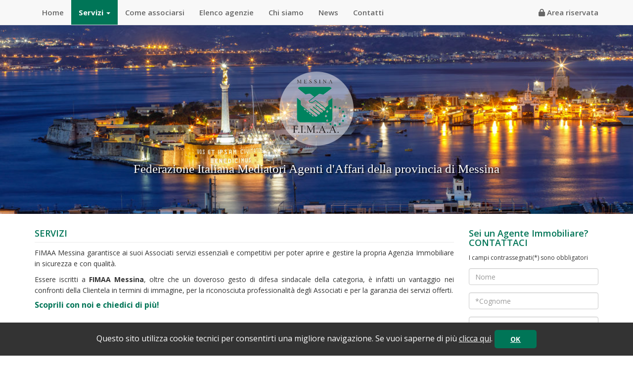

--- FILE ---
content_type: text/html
request_url: https://fimaame.it/servizi.html
body_size: 8217
content:
<!DOCTYPE html>
<html lang="it-IT">
<head>
<link rel="canonical" href="https://www.fimaame.it/servizi.html" />
<meta charset="utf-8">
<meta http-equiv="X-UA-Compatible" content="IE=edge">
<title>FIMAA Messina - servizi confcommercio</title>
<meta name="description" content="servizi confcommercio per gli associati di FIMAA Messina">
<meta name="viewport" content="width=device-width, initial-scale=1">
<link rel="shortcut icon" href="favicon.ico" type="image/x-icon">
<link rel="icon" href="favicon.ico" type="image/x-icon">
<!-- Bootstrap -->
<link href="css/bootstrap.min.css" rel="stylesheet">
<link href="css/custom.css" rel="stylesheet">
<link href="css/responsive.css" rel="stylesheet">
<!-- Custom Fonts -->
<link href="/fontawesome/css/fontawesome.css" rel="stylesheet" />
<link href="/fontawesome/css/brands.css" rel="stylesheet" />
<link href="/fontawesome/css/solid.css" rel="stylesheet" />
<script src="js/jquery-1.12.3.min.js"></script> 
<script src="js/bootstrap.min.js"></script> 
<script src="/ricerca/js/utility.js" type="text/javascript"></script> 
<script src="js/contatti.js"></script> 
<!-- Google tag (gtag.js) -->
<script async src="https://www.googletagmanager.com/gtag/js?id=G-S1DRH3DN06"></script>
<script>
  window.dataLayer = window.dataLayer || [];
  function gtag(){dataLayer.push(arguments);}
  gtag('js', new Date());

  gtag('config', 'G-S1DRH3DN06');
</script>
</head>
<body>
<section id="cookie"> Questo sito utilizza cookie tecnici per consentirti una migliore navigazione. Se vuoi saperne di più <a href="cookies-policy.html" class="cookie">clicca qui</a>. <a href="#" onClick="chiudicookie();" class="btn btn-green btn-sm">OK</a> </section>
<nav class="navbar navbar-default navbar-fixed-top">
  <div class="container">
    <div class="navbar-header">
      <button type="button" class="navbar-toggle collapsed" data-toggle="collapse" data-target="#navbar" aria-expanded="false" aria-controls="navbar"> <span class="sr-only">Toggle navigation</span> <span class="icon-bar"></span> <span class="icon-bar"></span> <span class="icon-bar"></span> </button>
    </div>
    <div id="navbar" class="navbar-collapse collapse">
      <ul class="nav navbar-nav" id="menu-desk">
        <li><a href="index.aspx">Home</a></li>
        <li class="dropdown active"> <a href="#" class="dropdown-toggle" data-toggle="dropdown" role="button" aria-haspopup="true" aria-expanded="false">Servizi <span class="caret"></span></a>
          <ul class="dropdown-menu">
            <li><a href="assicurazione.html">Assicurazione</a></li>
            <li><a href="antiriciclaggio.html">Antiriciclaggio</a></li>
            <li><a href="modulistica.html">Modulistica</a></li>
            <li><a href="gestionale.html">Gestionale</a></li>
            <li><a href="rilevazione-dei-prezzi.html">Rilevazione di prezzi</a></li>
            <li><a href="convenzioni.html">Convenzioni</a></li>
            <li><a href="formazione.html">Formazione</a></li>
          </ul>
        </li>
        <li><a href="come-associarsi.html">Come associarsi</a></li>
        <li><a href="/elenco-iscritti.aspx">Elenco agenzie</a></li>
        <li><a href="chi-siamo.html">Chi siamo</a></li>
        <li><a href="news">News</a></li>
        <li><a href="contatti.html">Contatti</a></li>
      </ul>
      <ul class="nav navbar-nav" id="menu-tab">
        <li><a href="index.aspx">Home</a></li>
        <li class="active"><a href="servizi.html">Servizi</a></li>
        <li><a href="come-associarsi.html">Come associarsi</a></li>
        <li><a href="/elenco-iscritti.aspx">Elenco agenzie</a></li>
        <li><a href="chi-siamo.html">Chi siamo</a></li>
        <li><a href="news">News</a></li>
        <li><a href="contatti.html">Contatti</a></li>
      </ul>
      <ul class="nav navbar-nav navbar-right">
        <li><a href="/login"><i class="fa fa-lock"></i> Area riservata</a></li>
      </ul>
    </div>
    <!--/.nav-collapse --> 
  </div>
</nav>
<div class="jumbotron-int">
  <div class="container margin-header">
    <p class="center"><img src="img/logo-fimaamessina.png" alt="FIMAA Messina"></p>
    <p class="center margintop20">Federazione Italiana Mediatori Agenti d'Affari della provincia di Messina</p>
  </div>
</div>
<div class="container" id="servizi">
  <div class="row">
    <div class="col-lg-9 col-md-9 justify">
      <h1 class="verde linea">SERVIZI</h1>
		<p>FIMAA Messina garantisce ai suoi Associati servizi essenziali e competitivi per poter aprire e gestire la propria Agenzia Immobiliare in sicurezza e con qualità.		  </p>
		<p>Essere iscritti a <strong>FIMAA Messina</strong>, oltre che un doveroso gesto di difesa sindacale della categoria, è infatti un vantaggio nei confronti della Clientela in termini di immagine, per la riconosciuta professionalità degli Associati e per la garanzia dei servizi offerti. </p>
		<h3 class="verde"><strong>Scoprili con noi e chiedici di più!</strong> </h3>
		<p>&nbsp;</p>
		<a href="assicurazione.html">
		<div class="col-md-4 bgverde banneservizi">assicurazione</div>
        </a> 
		<a href="antiriciclaggio.html">
      <div class="col-md-4 bgverde banneservizi">antiriciclaggio</div>
      </a> <a href="modulistica.html">
      <div class="col-md-4 bgverde banneservizi">modulistica</div>
      </a> <a href="gestionale.html">
      <div class="col-md-4 bgverde banneservizi">gestionale</div>
      </a> <a href="rilevazione-dei-prezzi.html">
      <div class="col-md-4 bgverde banneservizi">rilevazione dei prezzi</div>
      </a> <a href="convenzioni.html">
      <div class="col-md-4 bgverde banneservizi">convenzioni</div>
      </a> <a href="formazione.html">
      <div class="col-md-4 bgverde banneservizi">formazione</div>
      </a>
      <div class="col-md-12 margintop30">
		<p> <em>Per informazioni: </em></p>
		<p><strong>FIMAA Messina</strong><br>
		  Tel. <a href="tel:39090675524">090.675524</a> </p>
		</div>
    </div>
    <div class="col-lg-3 col-md-3">
      <h2 class="verde">Sei  un Agente Immobiliare? <br>
        CONTATTACI</h2>
      <p class="font12">I campi contrassegnati(*) sono obbligatori</p>
      <form name="form1" method="post">
        <fieldset>
          <div class="form-group">
            <input type="text"  class="form-control" id="nome" placeholder="Nome">
          </div>
          <div class="form-group">
            <input type="text" class="form-control" id="cognome" placeholder="*Cognome">
          </div>
          <div class="form-group">
            <input type="text" class="form-control" id="email" placeholder="*Email">
          </div>
          <div class="form-group">
            <input type="text" class="form-control" id="telefono" placeholder="Telefono">
          </div>
          <div class="form-group">
            <textarea  class="form-control" rows="3" id="messaggio" placeholder="Messaggio"></textarea>
          </div>
          <div class="checkbox">
            <label>
              <input type="checkbox" name="privacy" id="privacy">
            </label>
            <span class="font12"> Ai sensi e per gli effetti degli articoli 13 e 6 del Regolamento UE 2016/679, dichiaro di aver preso visione dell'<a href="privacy.html" class="underline">informativa</a> Confcommercio FIMAA Messina per il trattamento dei dati personali.</span> </div>
          <button type="button" class="btn btn-green img100" name="invia" id="invia" onClick="controllaMailRichieste();">INVIA</button>
        </fieldset>
      </form>
    </div>
  </div>
   <footer>
    <p><strong>FIMAA Messina c/o Confcommercio Messina <br> Via Giordano Bruno, 1  - 98122 Messina (ME) - Tel <a href="tel:39090675524">090.675524</a> - Email: <a href="mailto:infofimaame@gmail.com">infofimaame@gmail.com</a></strong><br>
      <span class="font14">C.F. 80005350832 - <a href="privacy.html">privacy</a> - <a href="cookies-policy.html">cookies policy</a> - powered by <a href="https://www.cometainformatica.it" target="_blank">Cometa Informatica</a></span></p>
    <p><a href="https://www.facebook.com/Fimaamessinaconfcommercio " target="_blank"><i class="fa-brands fa-facebook-square fa-3x"></i></a></p>
  </footer>
</div>
</body>
</html>


--- FILE ---
content_type: text/css
request_url: https://fimaame.it/css/custom.css
body_size: 10423
content:
 @import url(https://fonts.googleapis.com/css?family=Open+Sans:400,300,600,700);
 body {
   font-family: 'Open Sans', sans-serif;
   font-size: 14px;
   line-height: 22px;
   color: #333;
   font-weight: 400;
 }
 a {
   color: #333
 }
 a:hover {
   opacity: 0.6;
   color: #333;
   text-decoration: none;
 }
 a:active {
   text-decoration: none
 }
 h1 {
   font-size: 18px;
   font-weight: 600
 }
 h2 {
   font-size: 18px;
   font-weight: 600
 }
 h3 {
   font-size: 16px;
   margin: 0 0 10px;
   padding: 0
 }
 .bold {
   font-weight: 700
 }
 .sep {
   max-width: 80px;
   border: 1px solid #ccc;
   margin-top: 20px;
   margin-bottom: 20px;
 }
 .verde {
   color: #007557
 }
 .bgverde {
   background-color: #007557;
   color: #fff;
 }
 .break-word {
   word-wrap: break-word;
 }
 .underline {
   text-decoration: underline
 }
 .font12 {
   font-size: 12px
 }
 .font14 {
   font-size: 14px
 }
 .font16 {
   font-size: 16px
 }
 .widht100 {
   width: 100%
 }
 .margintop10 {
   margin-top: 10px
 }
 .margintop20 {
   margin-top: 20px
 }
 .margintop30 {
   margin-top: 30px
 }
 .margintop40 {
   margin-top: 40px
 }

.margintop70 {
   margin-top: 70px
 }
 .marginbottom40 {
   margin-bottom: 40px
 }
 .paddingbottom20 {
   padding-bottom: 20px
 }
 .justify {
   text-align: justify
 }
 .center {
   text-align: center
 }
 .float-right {
   float: right
 }
 .img100 {
   width: 100%
 }
 .img-auto {
   max-width: 100%;
   height: auto;
 }
 .linea {
   border-bottom: 1px solid #eaeaea;
   padding-bottom: 8px
 }
 .linea-verticale {
   border-left: 1px solid #eaeaea;
   padding-bottom: 8px
 }
 .radius {
   border-radius: 8px
 }
 .radiusfoto {
   border-radius: 100px;
   padding: 5px;
   border: 1px solid #CCC;
   height: 130px;
   width: 130px;
 }
 .radiusimg {
   border-radius: 100px;
 }
 .row {
   margin-bottom: 20px
 }
 .times {
   font-family: Georgia, "Times New Roman", Times, serif
 }
 .convenzione {
   min-height: 220px
 }
 .margin-header {
   padding: 50px 0 70px 0
 }
 .jumbotron {
   color: #fff;
   text-shadow: 2px 2px 3px black;
   margin: 0 0 10px 0;
   padding-bottom: 0;
   background: url("../img/header-fimaamessina.jpg") center center;
   -webkit-background-size: cover;
   -moz-background-size: cover;
   -o-background-size: cover;
   background-size: cover;
   text-align: center;
   min-height: 700px;
 }
 .jumbotron img {
   margin-top: 160px
 }
 .jumbotron p {
   font-size: 25px;
   font-family: Georgia, "Times New Roman", Times, serif;
   padding-top: 15px
 }

.jumbotron-int {
   color: #fff;
   text-shadow: 2px 2px 3px black;
   margin: 0 0 10px 0;
   padding-bottom: 0;
   background: url("../img/header-fimaamessina.jpg") center center;
   -webkit-background-size: cover;
   -moz-background-size: cover;
   -o-background-size: cover;
   background-size: cover;
   text-align: center;
   min-height: 40px;
 }
 .jumbotron-int img {
   margin-top: 80px
 }
 .jumbotron-int p {
   font-size: 25px;
   font-family: Georgia, "Times New Roman", Times, serif;
   padding-top: 15px
 }
 /*navbar*/
 #menu-tab {
   display: none !important
 }
 .fa-nav {
   background-color: aqua;
   border-radius: 100px;
   margin-left: 4px;
   color: #fff;
   width: 20px;
   height: 20px;
   text-align: center
 }
 .navbar-default .navbar-nav > .active > a, .navbar-default .navbar-nav > .active > a:focus, .navbar-default .navbar-nav > .active > a:hover {
   color: #fff;
   font-weight: bold;
   background-color: #007557;
 }
 .navbar-default .navbar-nav > li > a {
   font-size: 15px;
   color: #666;
   font-weight: 600
 }
 .navbar-default .navbar-nav > li > a:hover, .navbar-default .navbar-nav > li > a:focus {
   color: #666;
   background-color: transparent;
 }
 .dropdown-menu > .active > a, .dropdown-menu > .active > a:focus, .dropdown-menu > .active > a:hover {
   color: #fff;
   text-decoration: none;
   background-color: #ccc;
   outline: 0
 }
 footer {
   border-top: 2px solid #007557;
   padding-top: 20px;
   margin: 20px 0;
   text-align: center
 }
 footer a {
   color: #333
 }
 .comunicazioni {
   border-radius: 100px;
   padding: 12px;
   background-color: #007557
 }
 .eventi {
   border-radius: 100px;
   padding: 12px;
   background-color: #999
 }
 .bggrey {
   background-color: #eaeaea
 }
 /* ==========================================================================
Buttons Styles
========================================================================== */
 .btn {
   white-space: normal !important;
 }
 .btn-green {
   background: #007557;
   border: 2px solid #007557;
   padding: 6px 30px;
   font-size: 14px;
   -moz-border-radius: 5px;
   -webkit-border-radius: 5px;
   border-radius: 5px;
   color: #fff;
   -moz-transition: all 0.3s ease-in-out;
   -o-transition: all 0.3s ease-in-out;
   -webkit-transition: all 0.3s ease-in-out;
   transition: all 0.3s ease-in-out;
   font-weight: 900;
   letter-spacing: 0.05em;
   text-transform: uppercase;
 }
 .btn-green:hover, .btn-green:focus, .btn-green:active {
   background: transparent;
   color: #007557;
   text-decoration: none;
 }
 .btn-green2 {
   background: #aed294;
   border: 2px solid #aed294;
   padding: 15px;
   font-size: 14px;
   -moz-border-radius: 5px;
   -webkit-border-radius: 5px;
   border-radius: 5px;
   -moz-transition: all 0.3s ease-in-out;
   -o-transition: all 0.3s ease-in-out;
   -webkit-transition: all 0.3s ease-in-out;
   transition: all 0.3s ease-in-out;
   font-weight: 600;
   text-transform: uppercase;
 }
 .btn-green2:hover, .btn-green2:focus, .btn-green2:active {
   background: transparent;
   text-decoration: none;
 }
 /* archivio news--------------------- */
 ul.arrow-right {
   margin: 0;
   padding: 0;
   color: #777;
   font-size: 14px
 }
 ul.arrow-right li {
   list-style: none;
   margin-left: 20px;
   margin-bottom: 0;
 }
 ul.arrow-right li li {
   list-style: none;
   margin-left: -32px;
   margin-bottom: 0;
 }
 ul.arrow-right li a {
   color: #888;
 }
 ul.arrow-right li:hover {
   opacity: 0.8
 }
 ul.arrow-right li::before {
   content: "\ea42";
   font-family: 'IcoMoon-Free';
   margin-left: -17px;
   margin-right: 10px;
 }
 ul.arrow-right li li::before {
   content: none;
 }
 /*-- Archive --*/
 .archive-list li a {
   color: #888;
 }
 .archive-list > li.active > a {
   color: #009688;
   font-weight: 700;
 }
 .archive-list > li.active {
   color: #009688;
 }
 .archive-sub > li.active > a {
   color: #009688;
   font-weight: 600;
 }
 /*news -------------------------------------------------------------*/
 .data {
   color: #777;
   font-size: 13px;
   font-weight: 400;
   text-transform: uppercase
 }
 .descrizione {
   color: #666;
 }
 .ico-news {
   float: left;
   margin-right: 10px;
   padding: 5px
 }
 .line-news {
   padding-bottom: 10px;
   border-bottom: 1px solid #ddd
 }
 /* Latest Post */
 img.pull-left, .pull-left > img, .media > .pull-left {
   margin-right: 8px !important;
 }
 .news.media, .news {
   margin: 20px 0 0 0;
 }
 .no-margin {
   margin: 0;
 }
 section {
   padding: 0;
   margin: 0
 }
 .breadcrumb {
   padding: 20px 0 0 0;
   margin-bottom: 20px;
   list-style: none;
   border-radius: 4px;
   font-size: 14px;
   text-align: center;
   background-color: #fff;
 }
 .bg-grey {
   background-color: #f5f5f5;
 }
 .breadcrumb > li {
   display: inline-block;
 }
 .breadcrumb > li + li:before {
   padding: 0 5px;
   color: #ccc;
   content: "/\00a0";
 }
 .breadcrumb > .active {
   color: #777;
 }
 /*login------------------------------------------------*/
 .login {
   background: url(../img/bg-login.png) no-repeat;
   padding: 40px 30px 10px 30px;
   width: 380px;
   margin: 80px auto;
   border-radius: 10px
 }
 .btn-white {
   background: #fff;
   border: 2px solid #fff;
   padding: 8px 30px;
   font-size: 14px;
   -moz-border-radius: 5px;
   -webkit-border-radius: 5px;
   border-radius: 5px;
   color: #007557;
   -moz-transition: all 0.3s ease-in-out;
   -o-transition: all 0.3s ease-in-out;
   -webkit-transition: all 0.3s ease-in-out;
   transition: all 0.3s ease-in-out;
   font-weight: 900;
   letter-spacing: 0.05em;
   text-transform: uppercase;
 }
 .btn-white:hover, .btn-white:focus, .btn-white:active {
   background: transparent;
   color: #fff;
   text-decoration: none;
 }
 /*cookies------------------------------------------------*/
 #cookie {
   background-color: #333;
   width: 100%;
   font-size: 16px;
   color: #FFF;
   position: fixed;
   z-index: 8000;
   text-align: center;
   bottom: 0;
   padding: 15px 0
 }
 #cookie p {
   padding: 5px
 }
 #cookie a, #cookie a:hover, #cookie a:active {
   text-decoration: underline;
   color: #fff
 }
 .bot_cookie {
   font-size: 15px;
   background: #333;
   border: 1px solid #666;
   color: #FFF;
   cursor: pointer;
   padding: 3px 10px;
   margin: 0 20px 10px 0
 }
 .servizi-home i {
   font-size: 28px;
   color: #fff;
   background-color: #007557;
   padding-top: 15px;
   border-radius: 100px;
   width: 60px;
   height: 60px;
   font-style: normal;
   margin-top: 50px;
 }
 .servizi-home h2 {
   font-size: 18px;
   font-weight: 700;
   color: #007557;
 }
 #servizi .col-md-4 {
   width: 30%;
 }
 .banneservizi {
   padding: 20px 10px;
   text-align: center;
   font-size: 17px;
   font-weight: 600;
   color: #fff;
   border-radius: 10px;
   text-shadow: 1px 1px 2px #000;
   margin: 10px;
   text-transform: uppercase;
 }
 /* ==========================================================================
convenzioni
========================================================================== */
 .img-convenzioni {
   height: 70px;
   margin-bottom: 20px;
   width: auto
 }
 /* ==========================================================================
area riservata
========================================================================== */
 .bannerar {
   padding: 20px;
   text-align: center;
   font-size: 24px;
   font-weight: 700;
   color: #fff;
   border-radius: 10px;
   text-shadow: 1px 1px 2px #000;
   margin: 10px 20px;
   width: 45%;
   float: left;
 }
 .bannerar:hover {
   opacity: 0.9
 }
 .font15 {
   font-size: 15px
 }

--- FILE ---
content_type: text/css
request_url: https://fimaame.it/css/responsive.css
body_size: 2499
content:

@media (min-width: 1200px) {
}

@media (min-width: 768px) and (max-width: 980px) {
.jumbotron p {
	font-size: 20px;
}
	
.nav > li > a {
	padding: 15px 8px;
}
.navbar-default .navbar-nav > li > a {
	font-size: 14px;
}
.convenzione {
	min-height: 100px
}
	.bannerar {
	padding: 20px;

	font-size: 24px;
	margin: 10px 20px;
	width: 44%;
}
	.jumbotron-campagna {
	background:url("../img/header-campagna2021.jpg") center center no-repeat;
	-webkit-background-size: cover;
	-moz-background-size: contain;
	-o-background-size: contain;
	background-size: contain;
	text-align: contain;
	height: 400px;
}
	#servizi .col-md-4 {
	width: 100%;
}
}

@media (min-width: 480px) and (max-width: 767px) {
.convenzione {
	min-height: 100px
}
.container {
	width: 90%
}
	.jumbotron-campagna {
	background:url("../img/header-campagna2021-mobile.jpg") top center no-repeat;
	-webkit-background-size: contain;
	-moz-background-size: contain;
	-o-background-size: contain;
	background-size: contain;
	text-align: contain;
	height: 400px;
}
}

@media (max-width: 767px) {

	
	#menu-desk {display: none}
	#menu-tab {display: block!important}
h1 {
	font-size: 18px;
}
.container {
	width: 90%
}
.jumbotron {
	margin: 40px 0 0 0;
	padding-bottom: 0;
}
.jumbotron img {
	width: 100px;
}
	
 
.jumbotron p {
	font-size: 16px;
	padding-top: 15px
}
.navbar-default .navbar-toggle {
	margin-top: 10px;
	margin-bottom: 10px;
	border: none;
	background-color: #007557
}
.navbar-default .navbar-toggle .icon-bar {
	background-color: #fff;
}
.navbar-default .navbar-toggle {
	background-color: #007557
}
.navbar-default .navbar-toggle:hover, .navbar-default .navbar-toggle:focus, .navbar-default .navbar-toggle:active {
	background-color: #999
}
.paddintopmobile {
padding-top:20px
}
	
	.bannerar {
	padding: 20px;

	font-size: 24px;
	margin: 10px 0;
	width: 100%;
}
	#servizi .col-md-4 {
	width: 100%;
}
}

@media (max-width: 480px) {
.convenzione {
	min-height: 100px
}
/* ==========================================================================
area riservata
========================================================================== */
.login {
	padding: 40px 30px 10px 30px;
	width: 90%;
	margin: 50px auto;
}
	.jumbotron-campagna {
	background:url("../img/header-campagna2021-mobile.jpg") top center no-repeat;
	-webkit-background-size: cover;
	-moz-background-size: contain;
	-o-background-size: contain;
	background-size: contain;
	text-align: contain;
	height: 300px;
}
}


--- FILE ---
content_type: application/javascript
request_url: https://fimaame.it/js/contatti.js
body_size: 1638
content:
// JavaScript Document
var Provenienza = "RICHIESTE";

//<!--
function controllaMailRichieste(){
	if (document.form1.cognome.value == "") {
	   alert("Inserire il Cognome")
	   document.form1.cognome.focus()
	   return false
	}
	if (document.form1.email.value == "") {
	   alert("Inserire E-mail")
	   document.form1.email.focus()
	   return false
	}
	if (document.form1.email.value != "") {
		if (validEmail(document.form1.email.value) != true) {
			alert("E-mail non corretta")
			document.form1.email.focus()
			return false
		}
	}
	
	if (document.form1.privacy.checked==false) {
	   alert("E' obbligatorio acconsentire al trattamento dei dati personali")
	   return false
	}
	read("tokenmail", "", 'tokenmailRichiesteComplete');

}


function tokenmailRichiesteComplete(ris) {
    read("sendmail", ris.token + "|||" + "0" + "|||" + "Nome" + "|||" + document.form1.nome.value + "|||" + "Cognome" + "|||" + document.form1.cognome.value + "|||" + "E-mail" + "|||" + document.form1.email.value + "|||" + "Telefono" + "|||" + document.form1.telefono.value + "|||" + "Messaggio" + "|||" + document.form1.messaggio.value + "|||" + "Acconsento trattamento dati" + "|||" + "Si" + "|||", 'sendmailRichiesteComplete');

}

function sendmailRichiesteComplete(ris) {
    if (ris.invio != 'OK') {
        alert(ris.invio);
    } else {
        alert('La richiesta e\' stata inviata correttamente, grazie');
        document.form1.nome.value = '';
        document.form1.cognome.value = '';
        document.form1.email.value = '';
        document.form1.telefono.value = '';
        document.form1.messaggio.value = '';
        document.form1.privacy.checked = false;
    }
}
//-->